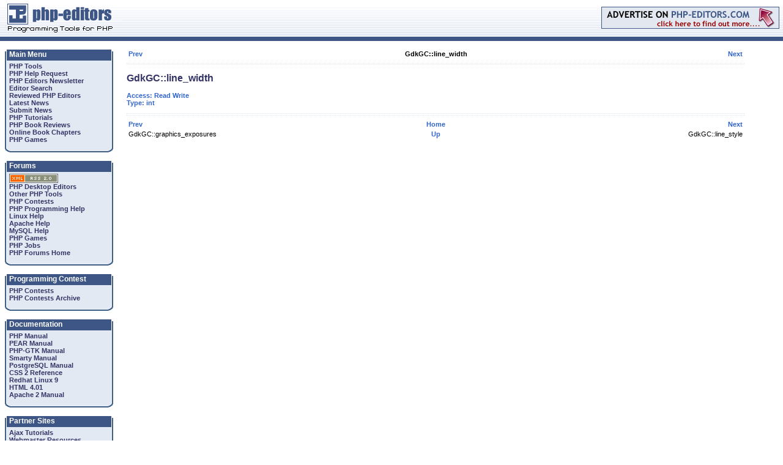

--- FILE ---
content_type: text/html; charset=utf-8
request_url: https://php-editors.com/gtk_manual/gdk.gdkgc.property.line_width.html
body_size: 13814
content:
<!DOCTYPE HTML PUBLIC "-//W3C//DTD HTML 4.01 Transitional//EN">
<html>
<head>
<title>PHP Editor Review -  Gtk Manual Gdk gdkgc property line Width </title>
<meta name="keywords" content="PHP Editor Review -  Gtk Manual Gdk gdkgc property line Width , PHP, resource, PHP IDE, PHP Editors, Editors, editors, PHP Contest, PHP Help, php jobs">
<meta name="description" content="PHP Editor Review -  Gtk Manual Gdk gdkgc property line Width  : PHP Developer, PHP Editors and PHP IDE list, biggest Php Editor and IDE list on the net. All Php Editors and IDEs are fully reviewed. ">
<META HTTP-EQUIV="Expires" CONTENT="Tue, 01 Jan 1980 1:00:00 GMT">
<META HTTP-EQUIV="Pragma" CONTENT="no-cache">

<link rel="shortcut icon" href="/favicon.ico" >
<link rel="icon" href="/animated_favicon1.gif" type="image/gif" >
<link href="/styles/global.css" rel="stylesheet" type="text/css">
<link rel="stylesheet" type="text/css" href="/styles/fancybox/jquery.fancybox-1.3.4.css" media="screen" />

<script type="text/javascript" src="/styles/fancybox/jquery-1.4.2.js"></script>
<script type="text/javascript" src="/styles/fancybox/jquery.fancybox-1.3.4.js"></script>

<script type="text/javascript">
function absol(){
    $(".fancylens").show();
};
$(document).ready(function() {
//    $(".fancybox").each(function(){
//        $(this).append('<img class="fancylens" border="0" src="/styles/fancybox/lens.png" width="25" height="25" title="Enlarge" />');
//    });
    
    $(".fancybox").fancybox({'hideOnContentClick': true});

    $('.fancybox').each(function(){
        if($(this).children('img').attr('src') != '' && $(this).children('img').attr('class') != 'fancylens'){
            $(this).css('margin', '0');
        };
    });

//    setTimeout('absol()', 100);    
});

function fixPNG(element)
{
  if (/MSIE (5\.5|6).+Win/.test(navigator.userAgent))
  {
    var src;
    
    if (element.tagName=='IMG') 
    {
      if (/\.png$/.test(element.src)) 
      {
        src = element.src;
        element.src = "/styles/fancybox/e.gif"; 
      }
    }
    else 
    {
      src = element.currentStyle.backgroundImage.match(/url\("(.+\.png)"\)/i);
      if (src)
      {
        src = src[1]; 
        element.runtimeStyle.backgroundImage="none"; 
      }
    }
    if (src) element.runtimeStyle.filter = "progid:DXImageTransform.Microsoft.AlphaImageLoader(src='" + src + "',sizingMethod='scale')";
  }
};
</script>

</head>

<body leftmargin="0" topmargin="0" marginwidth="0" marginheight="0">
<table width="100%" border="0" cellspacing="0" cellpadding="0">
  <tr> 
    <td width="19%" valign="top" background="/images/pen_top_back.gif"><a href="/"><img src="/images/pen_logo.gif" width="199" height="60" border="0"></a></td>
    <td width="81%" align="right" valign="middle" background="/images/pen_top_back.gif">

<a href="/advertise.php"><img src="/images/pead_top.gif" border="0" width="291" height="36"></a>

&nbsp;
</td>
  </tr>
  <tr> 
    <td colspan="2" background="/images/pen_blue.gif"><img src="/images/pen_blue.gif" width="39" height="7"></td>
  </tr>
  <!-- spnu -->
  <tr>
   <td colspan="2">
  <style>
#sponnu {padding:3px;background-color:#900;height:14px;text-align:center;color:#FFF;font-family:arial;font-size:11px;border:1px solid #FFF}
#sponnu a{color:#FFF;font-weight:bold;font-size:11px;text-decoration:underline;} 
</style>
   </td>
  </tr>
  <!-- /spnu -->

</table>

<table width="100%" border="0" cellspacing="0" cellpadding="0">
  <tr>

    <td width="199" valign="top"><br />
      <div class="penmen">

      <table width="177" border="0" cellspacing="0" cellpadding="0">
        <tr>
            <td background="/images/pen_men_head.png"><div class="penhead">Main Menu</div></td>
        </tr>
        <tr>
            <td background="/images/pen_men_back.png" class="penoption">
	<div class="penoption">
                <a href="/php-tools/">PHP Tools</a><br />
                <a href="/php-programming-request.php">PHP Help Request</a><br />
                <a href="/newsletter.php">PHP Editors Newsletter</a><br />
                <a href="/">Editor Search</a><br>
                <a href="/review/">Reviewed PHP Editors</a><br>
<!-- mdv
                <a href="/forums/forumdisplay.php?f=26">Latest News</a><br>
                <a href="/forums/newthread.php?do=newthread&f=26">Submit News</a><br>
-->
                <a href="/forums/latest-news-f26.html">Latest News</a><br>
                <a href="/forums/posting.php?mode=post&f=26">Submit News</a><br>
                <a href="/articles/">PHP Tutorials</a><br>
                <a href="/phpbooks/review1.php">PHP Book Reviews</a><br>
                <a href="/chapters/">Online Book Chapters</a><br>
                <a href="/games.php">PHP Games</a></div>
<!--
                <a href="http://www.webhostingsearch.com/" target="_blank">Web Hosting Search</a></div>
-->            
<!-- mdv
                <a href="/links/">PHP Resources</a></div>
-->
</td>
        </tr>
        <tr>
          <td><img src="/images/pen_men_bot.png" width="177" height="12"></td>
        </tr>
      </table>
<br />


        <table width="177" border="0" cellspacing="0" cellpadding="0">
          <tr> 
            <td background="/images/pen_men_head.png"><div class="penhead">Forums</div></td>
          </tr>
          <tr> 
            <td background="/images/pen_men_back.png" class="penoption"> 
            <div class="penoption"> 
<!-- mdv
            <div><a href="/forums/rss2/"><img alt="RSS 2.0" src="/images/rss.png" border="0"></a></div>
                <a href="/forums/forumdisplay.php?f=10">PHP Desktop Editors</a><br>
                <a href="/forums/forumdisplay.php?f=17">Other PHP Tools</a><br>
                <a href="/forums/forumdisplay.php?f=12">PHP Contests</a><br>
                <a href="/forums/forumdisplay.php?f=13">PHP Programming Help</a><br>
                <a href="/forums/forumdisplay.php?f=18">Linux Help</a><br>
                <a href="/forums/forumdisplay.php?f=19">Apache Help</a><br>
                <a href="/forums/forumdisplay.php?f=20">MySQL Help</a><br>
                <a href="/forums/forumdisplay.php?f=15">PHP Games</a><br>
                <a href="/forums/forumdisplay.php?f=25">PHP Jobs</a><br>
                <a href="/forums/">PHP Forums Home</a></div></td>
-->
            <div><img alt="RSS 2.0" src="/images/rss.png" border="0"></div>
                <a href="/forums/viewforum.php?f=10">PHP Desktop Editors</a><br>
                <a href="/forums/viewforum.php?f=17">Other PHP Tools</a><br>
                <a href="/forums/viewforum.php?f=12">PHP Contests</a><br>
                <a href="/forums/viewforum.php?f=13">PHP Programming Help</a><br>
                <a href="/forums/viewforum.php?f=18">Linux Help</a><br>
                <a href="/forums/viewforum.php?f=19">Apache Help</a><br>
                <a href="/forums/viewforum.php?f=20">MySQL Help</a><br>
                <a href="/forums/viewforum.php?f=15">PHP Games</a><br>
                <a href="/forums/viewforum.php?f=25">PHP Jobs</a><br>
                <a href="/forums/">PHP Forums Home</a></div></td>
          </tr>
          <tr> 
            <td><img src="/images/pen_men_bot.png" width="177" height="12"></td>
          </tr>
        </table>
        <br>
        <table width="177" border="0" cellspacing="0" cellpadding="0">
          <tr> 
            <td background="/images/pen_men_head.png"><div class="penhead">Programming 
                Contest</div></td>
          </tr>
          <tr> 
            <td background="/images/pen_men_back.png" class="penoption"> <div class="penoption"> 
                <a href="/contests.php">PHP Contests</a><br>
                <a href="/contests_archive.php">PHP Contests Archive</a></div></td>
          </tr>
          <tr> 
            <td><img src="/images/pen_men_bot.png" width="177" height="12"></td>
          </tr>
        </table>
        <br>
        <table width="177" border="0" cellspacing="0" cellpadding="0">
          <tr> 
            <td background="/images/pen_men_head.png"><div class="penhead">Documentation 
              </div></td>
          </tr>
          <tr> 
            <td background="/images/pen_men_back.png" class="penoption"> <div class="penoption"> 
                <a href="/php_manual/">PHP Manual</a><br>
                <a href="/pear_manual/">PEAR Manual</a><br>
                <a href="/gtk_manual/">PHP-GTK Manual</a><br>
                <a href="/smarty_manual/">Smarty Manual</a><br>
                <a href="/postgres_manual/">PostgreSQL Manual</a><br>
                <a href="/css2reference/">CSS 2 Reference</a><br>
                <a href="/linuxredhat/">Redhat Linux 9</a><br>
                <a href="/html4ref/">HTML 4.01</a><br>
                <a href="/apache_manual/">Apache 2 Manual</a></div></td>
          </tr>
          <tr> 
            <td><img src="/images/pen_men_bot.png" width="177" height="12"></td>
          </tr>
        </table>
        <br>
        <table width="177" border="0" cellspacing="0" cellpadding="0">
          <tr> 
            <td background="/images/pen_men_head.png"><div class="penhead">Partner 
                Sites </div></td>
          </tr>
          <tr> 
            <td background="/images/pen_men_back.png" class="penoption"> <div class="penoption">
<a href="http://www.ajaxtutorial.net/" target="_blank">Ajax Tutorials</a><br />
<a href="http://www.bigwebmaster.com/" target="_blank">Webmaster Resources</a><br />
<a href="http://www.unmelted.com/" target="_blank">Web Templates</a><br />
<a href="http://www.scriptsbank.com" target="_blank">PHP Scripts</a><br />
<a href="http://www.weberdev.com/" target="_blank">PHP Code Examples</a><br />
<a href="http://www.webertrivia.com/" target="_blank">Learn PHP playing Trivia</a><br />
<a href="http://www.weberforums.com" target="_blank">PHP & MySQL Forums</a><br />
<a href="http://www.weberindex.com" target="_blank">Web Development Index</a><br />
<a href="http://www.webertemplates.com" target="_blank">web site templates</a><br />
</div>
<div align="center">
<a href="https://phpeditors.partners.phpclasses.org" target="_blank"><img src="https://files.phpclasses.org/graphics/PHPClassesMiniBanner.gif" width="120" height="60" border="0"></a>
</div><br />
</td>
          </tr>
          <tr> 
            <td><img src="/images/pen_men_bot.png" width="177" height="12"></td>
          </tr>
        </table>
        <br>

        <table width="177" border="0" cellspacing="0" cellpadding="0">
          <tr> 
            <td background="/images/pen_men_head.png"><div class="penhead">Sponsors</div></td>
          </tr>
          <tr> 
            <td background="/images/pen_men_back.png" class="penoption">

				<div class="penoption"><br />
<a href="http://www.nusphere.com" target="_blank">NuSphere</a><br />
               
				</div></td>
          </tr>
          <tr> 
            <td><img src="/images/pen_men_bot.png" width="177" height="12"></td>
          </tr>
        </table>
      </DIV>
      <br>
    </td>
    <td valign="top"><table width="95%" border="0" cellspacing="0" cellpadding="8">
        <tr>
          <td>

<table cellpadding="0" cellspacing="0" border="0" width="100%">
<tr><td align="center">
</td></tr></table>

<table cellpadding="0" cellspacing="0" border="0" width="100%">
<tr><td>
<!-- temp  new host<br />  /temp --> 
<html><head><meta content="text/html; charset=UTF-8" http-equiv="Content-Type"/><title>GdkGC::line_width</title><meta name="generator" content="DocBook XSL Stylesheets V1.39"/><link rel="home" href="index.html" title=""/><link rel="up" href="gdk.gdkgc.html#id2930399" title=""/><link rel="previous" href="gdk.gdkgc.property.graphics_exposures.html" title="GdkGC::graphics_exposures"/><link rel="next" href="gdk.gdkgc.property.line_style.html" title="GdkGC::line_style"/></head><body bgcolor="white" text="black" link="#0000FF" vlink="#840084" alink="#0000FF"><div class="navheader"><table width="100%" summary="Navigation header"><tr><th colspan="3" align="center"></th></tr><tr><td width="20%" align="left"><a href="gdk.gdkgc.property.graphics_exposures.html">Prev</a>&#xA0;</td><th width="60%" align="center"><span dir="ltr">GdkGC::line_width</span></th><td width="20%" align="right">&#xA0;<a href="gdk.gdkgc.property.line_style.html">Next</a></td></tr></table><hr/></div><div><a name="gdk.gdkgc.property.line_width"/><h2><span dir="ltr">GdkGC::line_width</span></h2><p><span dir="ltr">Access: Read Write<br/>Type: int</span></p><p>
    <p>
     
    </p>
   </p></div><div class="navfooter"><hr/><table width="100%" summary="Navigation footer"><tr><td width="40%" align="left"><a href="gdk.gdkgc.property.graphics_exposures.html">Prev</a>&#xA0;</td><td width="20%" align="center"><a href="index.html">Home</a></td><td width="40%" align="right">&#xA0;<a href="gdk.gdkgc.property.line_style.html">Next</a></td></tr><tr><td width="40%" align="left"><span dir="ltr">GdkGC::graphics_exposures</span>&#xA0;</td><td width="20%" align="center"><a href="gdk.gdkgc.html#id2930399">Up</a></td><td width="40%" align="right">&#xA0;<span dir="ltr">GdkGC::line_style</span></td></tr></table></div></body></html>
</td>
</tr>
</table>

</td>
  </tr>
</table>

</td>
  </tr>
</table>

<table width="100%" border="0" cellspacing="0" cellpadding="0">
<tr> 
    <td background="/images/pen_blue.gif"><img src="/images/pen_blue.gif" width="39" height="7"></td>
  </tr>
  <tr> 
    <td background="/images/pen_nav.gif" style="height:15px;text-align:center">&copy; Copyright 2003-2023 www.php-editors.com. The ultimate <a href="https://www.php-editors.com/">PHP 
Editor</a> and <a href="https://www.php-editors.com/review/">PHP IDE</a> site. </td>
  </tr>
</table>
<script src="https://www.google-analytics.com/urchin.js" type="text/javascript">
</script>
<script type="text/javascript">
_uacct = "UA-1872734-1";
urchinTracker();
</script>
</body>
</html>